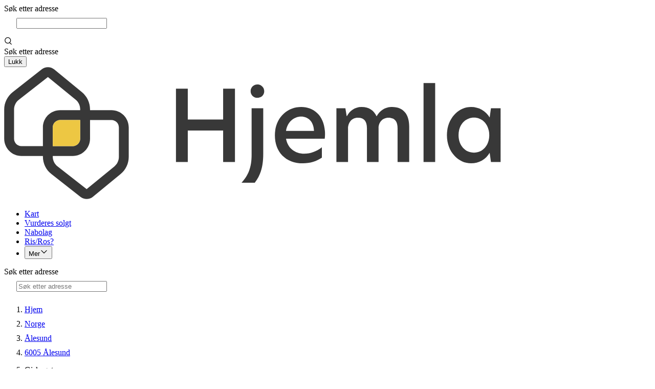

--- FILE ---
content_type: text/html; charset=utf-8
request_url: https://www.hjemla.no/norge/%C3%A5lesund/6005-%C3%A5lesund/giskegata
body_size: 13218
content:
<!DOCTYPE html><html lang="nb"><head><meta charSet="utf-8"/><meta name="viewport" content="width=device-width"/><title>Giskegata, 6005 Ålesund</title><meta name="description" content="Se 151 tilgjengelige boliger i Giskegata, 6005 Ålesund. Gaten har 40 adresser og ligger i Ålesund kommune. Bruk annonser, salgshistorikk og kart for å finne din neste bolig."/><meta name="thumbnail" content="https://www.hjemla.no/_next/static/media/hjemla.6bdd2d61.png"/><link rel="canonical" href="https://www.hjemla.no/norge/ålesund/6005-ålesund/giskegata"/><meta property="og:url" content="https://www.hjemla.no/norge/ålesund/6005-ålesund/giskegata"/><meta property="og:title" content="Giskegata, 6005 Ålesund"/><meta property="og:description" content="Se 151 tilgjengelige boliger i Giskegata, 6005 Ålesund. Gaten har 40 adresser og ligger i Ålesund kommune. Bruk annonser, salgshistorikk og kart for å finne din neste bolig."/><meta property="og:image" content="https://www.hjemla.no/_next/static/media/hjemla.6bdd2d61.png"/><script type="application/ld+json">{"@context":"https://schema.org/","@type":"BreadcrumbList","itemListElement":[{"@type":"ListItem","position":1,"name":"Hjem","item":"https://www.hjemla.no/"},{"@type":"ListItem","position":2,"name":"Norge","item":"https://www.hjemla.no/norge/"},{"@type":"ListItem","position":3,"name":"Ålesund","item":"https://www.hjemla.no/norge/ålesund/"},{"@type":"ListItem","position":4,"name":"6005 Ålesund","item":"https://www.hjemla.no/norge/ålesund/6005-ålesund/"},{"@type":"ListItem","position":5,"name":"Giskegata"}]}</script><meta name="next-head-count" content="11"/><link rel="icon" href="/favicon/favicon.ico"/><meta http-equiv="content-language" content="nb-NO"/><link rel="preload" href="/assets/fonts/new-hero/NewHero-Bold.woff2" as="font" crossorigin="" type="font/woff2"/><link rel="preload" href="/assets/fonts/new-hero/NewHero-Medium.woff2" as="font" crossorigin="" type="font/woff2"/><link rel="preload" href="/assets/fonts/new-hero/NewHero-Regular.woff2" as="font" crossorigin="" type="font/woff2"/><link rel="preload" href="/assets/fonts/new-hero/NewHero-SemiBold.woff2" as="font" crossorigin="" type="font/woff2"/><link rel="preload" href="/assets/fonts/kalam/Kalam-Light.woff2" as="font" crossorigin="" type="font/woff2"/><script id="matomo-analytics" data-nscript="beforeInteractive">
          var _paq = window._paq = window._paq || [];

          // cross domain 
          _paq.push(["setDomains", ["*.keycloak-hjemla-prod.propcloud.no","*.hjemla.no"]]);
          _paq.push(["enableCrossDomainLinking"]);

          // require user tracking consent before processing data
          _paq.push(['requireCookieConsent']);
          _paq.push(['enableLinkTracking']);
          (function() {
            var u="https://matomo-hjemla-prod.propcloud.no/";
            _paq.push(['setTrackerUrl', u+'matomo.php']);
            _paq.push(['setSiteId', '1']);
            var d=document, g=d.createElement('script'), s=d.getElementsByTagName('script')[0];
            g.async=true; g.src=u+'matomo.js'; s.parentNode.insertBefore(g,s);
          })();
        </script><link rel="preload" href="/_next/static/css/92a0a8d2711a5f86.css" as="style"/><link rel="stylesheet" href="/_next/static/css/92a0a8d2711a5f86.css" data-n-g=""/><link rel="preload" href="/_next/static/css/11d4512fa5eca350.css" as="style"/><link rel="stylesheet" href="/_next/static/css/11d4512fa5eca350.css" data-n-p=""/><link rel="preload" href="/_next/static/css/53ed33df8a730c0b.css" as="style"/><link rel="stylesheet" href="/_next/static/css/53ed33df8a730c0b.css" data-n-p=""/><link rel="preload" href="/_next/static/css/5151a645a7738862.css" as="style"/><link rel="stylesheet" href="/_next/static/css/5151a645a7738862.css" data-n-p=""/><noscript data-n-css=""></noscript><script defer="" nomodule="" src="/_next/static/chunks/polyfills-c67a75d1b6f99dc8.js"></script><script id="CookieConsent" src="https://policy.app.cookieinformation.com/uc.js" data-culture="NB" type="text/javascript" defer="" data-nscript="beforeInteractive"></script><script src="/_next/static/chunks/webpack-9bdbcf5971dcbd9f.js" defer=""></script><script src="/_next/static/chunks/framework-45ce3d09104a2cae.js" defer=""></script><script src="/_next/static/chunks/main-81f756ed5a2fbf24.js" defer=""></script><script src="/_next/static/chunks/pages/_app-9f4077ccb8be2e3c.js" defer=""></script><script src="/_next/static/chunks/36373cd3-2d3a4efc50ad65f8.js" defer=""></script><script src="/_next/static/chunks/94a7ad86-ca735a7fa0599727.js" defer=""></script><script src="/_next/static/chunks/6491-a8d8404af6f78e68.js" defer=""></script><script src="/_next/static/chunks/2118-dd336c59755e5180.js" defer=""></script><script src="/_next/static/chunks/4290-523bd1e02bb95f90.js" defer=""></script><script src="/_next/static/chunks/3680-601a476fe698f1f5.js" defer=""></script><script src="/_next/static/chunks/5057-ffc1a631a66ed309.js" defer=""></script><script src="/_next/static/chunks/4684-3b10b4ea48199743.js" defer=""></script><script src="/_next/static/chunks/6812-c889d05819afee5b.js" defer=""></script><script src="/_next/static/chunks/521-80c1f387e36a2b1c.js" defer=""></script><script src="/_next/static/chunks/7566-f4a09eeac54900c7.js" defer=""></script><script src="/_next/static/chunks/7906-6bdebf86f6f33e24.js" defer=""></script><script src="/_next/static/chunks/3893-dcdb0a1ae1455d70.js" defer=""></script><script src="/_next/static/chunks/pages/norge/%5Barea%5D/%5BpostalCode%5D/%5Bstreet%5D-b2e2f45047a8130f.js" defer=""></script><script src="/_next/static/iJQN4REOThENKIREumIw5/_buildManifest.js" defer=""></script><script src="/_next/static/iJQN4REOThENKIREumIw5/_ssgManifest.js" defer=""></script></head><body class="mg0rkil"><div id="__next" data-reactroot=""><div class="r13en1yk p1m4u41u"><div class="g3vqdwf"></div><div><div class="hj-transition-container m1jvho5j sq0kzuc" style="--sq0kzuc-0:240ms"><div class="container-content"></div></div></div><div id="main-wrapper" class="m1l4zur2"><div aria-hidden="true" class="t6pkhaz"><form novalidate=""><div class="s16i7e6w search-wrapper a1d7tunm search-box-wrapper"><div class="s7vmgsn search-input has-right-content"><label id="label_header-search" for="header-search" class="ltfs4hq visually-hidden">Søk etter adresse</label><div class="input-wrapper i1g22eju rounded"><svg width="24" height="24" viewBox="0 0 24 24" fill="none" xmlns="http://www.w3.org/2000/svg" style="background:var(--hj-transparent)" color="var(--hj-icon-base-color)" stroke="var(--hj-icon-base-color)" class="hj-icon s1p14sz small"><path d="M11 18C14.866 18 18 14.866 18 11C18 7.13401 14.866 4 11 4C7.13401 4 4 7.13401 4 11C4 14.866 7.13401 18 11 18Z" stroke-width="2" stroke-linecap="round" stroke-linejoin="round"></path><path d="M20 20L16 16" stroke-width="2" stroke-linecap="round" stroke-linejoin="round"></path></svg><input type="text" class="default" aria-expanded="true" aria-haspopup="true" aria-activedescendant="undefined" aria-autocomplete="list" aria-label="Søk etter adresse" placeholder="" role="combobox" value="" id="header-search"/><div class="input-r-content"></div></div></div><ul role="listbox" aria-label="Search results" class="search-results r1hgmsvq"></ul><div class="initial-search"><div class="empty-icon"><svg width="16" height="16" viewBox="0 0 16 16" fill="transparent" xmlns="http://www.w3.org/2000/svg" style="background:var(--hj-transparent)" color="var(--hj-icon-base-color)" stroke="var(--hj-icon-base-color)" class="hj-icon s1p14sz large hzq5q4p fill"><path d="M14.2444 14.5789L10.9973 11.4211" stroke="currentColor" stroke-width="1.25" stroke-linecap="round"></path><circle cx="7.25562" cy="6.92108" r="5.5" stroke="currentColor" stroke-width="1.25" stroke-linecap="round"></circle></svg></div><div>Søk etter adresse</div></div><div class="action"><button type="button" class="bi2a9uz h1bxuf5j p16spp19 big full-width pda9hcb"><div class="buttonLoaderWrapper">Lukk</div></button></div></div></form></div><div class="h1vx2pq0 default"></div><header class="h16z4g4l default"><div class="wlkvdf wrapper"><div class="l1oeo3ew"><a target="_self" aria-label="Landingsside" href="/" class="homeLink  b421d7c standard pda9hcb l13zy9ra"><svg width="971" height="258" viewBox="0 0 971 258" fill="none" xmlns="http://www.w3.org/2000/svg" class="logo"><path fill-rule="evenodd" clip-rule="evenodd" d="M161.314 238.517L104.354 193.939C98.5223 189.376 95.1151 182.383 95.1151 174.978V117.984C95.1151 110.005 101.583 103.537 109.562 103.537H209.874C217.852 103.537 224.32 110.005 224.32 117.984V175.556C224.32 182.778 221.079 189.618 215.49 194.192L161.314 238.517ZM149.442 253.686C156.539 259.24 166.537 259.132 173.512 253.425L227.687 209.1C237.748 200.868 243.583 188.555 243.583 175.556V117.984C243.583 99.3663 228.491 84.274 209.874 84.274H109.562C90.9448 84.274 75.8525 99.3662 75.8525 117.984V174.978C75.8525 188.306 81.9855 200.894 92.4821 209.109L149.442 253.686Z" fill="#383838"></path><path fill-rule="evenodd" clip-rule="evenodd" d="M85.6709 19.4833L28.7107 64.0609C22.8793 68.6246 19.4721 75.6177 19.4721 83.0226V140.017C19.4721 147.996 25.9402 154.464 33.919 154.464H134.23C142.209 154.464 148.677 147.996 148.677 140.017V82.4442C148.677 75.2224 145.436 68.3819 139.846 63.8087L85.6709 19.4833ZM73.7993 4.31391C80.8958 -1.23989 90.8943 -1.13147 97.8687 4.57488L152.044 48.9003C162.105 57.132 167.94 69.4449 167.94 82.4442V140.017C167.94 158.634 152.848 173.726 134.23 173.726H33.919C15.3018 173.726 0.209473 158.634 0.209473 140.017V83.0226C0.209473 69.6938 6.34244 57.1062 16.839 48.8915L73.7993 4.31391Z" fill="#383838"></path><path d="M148.678 140.017V103.537H109.562C101.583 103.537 95.1152 110.005 95.1152 117.984V154.464H134.231C142.209 154.464 148.678 147.996 148.678 140.017Z" fill="#EDC743"></path><path d="M451.158 185.537H428.062V123.948H358.967V185.537H335.871V42.3417H358.967V102.584H428.062V42.3417H451.158V185.537Z" fill="#383838"></path><path d="M495.062 60.0487C487.555 60.0487 481.781 54.4671 481.781 47.1534C481.781 39.6472 487.555 34.0656 495.062 34.0656C502.568 34.0656 508.342 39.6472 508.342 47.1534C508.342 54.4671 502.568 60.0487 495.062 60.0487ZM489.865 225.955H464.075C477.162 211.712 483.706 196.508 483.706 171.294V80.4501H506.417V169.755C506.417 192.851 501.99 210.365 489.865 225.955Z" fill="#383838"></path><path d="M627.165 131.069C627.165 134.341 626.972 137.228 626.587 139.922H550.948C554.22 158.399 568.27 169.177 586.747 169.177C598.679 169.177 610.42 164.943 621.006 156.667V177.068C610.228 184.382 597.91 188.039 584.437 188.039C549.985 188.039 529.199 165.713 529.199 133.379C529.199 99.6968 552.68 77.9481 580.78 77.9481C606.186 77.9481 627.165 96.2324 627.165 131.069ZM550.948 124.717H605.608C605.031 106.048 593.675 96.8098 580.588 96.8098C566.345 96.8098 553.642 107.395 550.948 124.717Z" fill="#383838"></path><path d="M758.168 77.9481C781.072 77.9481 791.658 93.3454 791.658 115.672V185.537H768.946V119.713C768.946 106.241 763.75 99.1194 751.239 99.1194C738.922 99.1194 731.8 108.743 731.8 119.328V185.537H709.089V119.713C709.089 106.241 703.893 99.1194 691.382 99.1194C678.68 99.1194 672.136 109.32 672.136 120.483V185.537H649.425V80.4501H666.939L669.441 95.655H670.019C675.408 85.8392 684.838 77.9481 698.504 77.9481C713.516 77.9481 722.754 84.8769 727.951 96.2324C734.302 85.2618 744.311 77.9481 758.168 77.9481Z" fill="#383838"></path><path d="M842.41 185.537H819.699V31.3711H842.41V185.537Z" fill="#383838"></path><path d="M912.539 188.039C888.48 188.039 865.384 166.29 865.384 133.186C865.384 99.6968 888.48 77.9481 912.539 77.9481C927.936 77.9481 941.409 85.6467 948.915 98.542L951.417 80.4501H970.279V185.537H951.417L948.915 167.445C941.409 180.34 927.936 188.039 912.539 188.039ZM918.313 167.253C935.057 167.253 948.145 153.203 948.145 132.994C948.145 112.977 935.057 98.7345 918.313 98.7345C901.183 98.7345 888.095 112.977 888.095 132.994C888.095 153.203 901.183 167.253 918.313 167.253Z" fill="#383838"></path></svg></a></div><div class="s3vnxes"><div class="common-section"><div class="srqeyav"><ul><li><a href="/boligkart" class="by28mgm lwcv26p size-default icon-right"><span class="link-text">Kart</span></a></li><li><a href="/vurderes-solgt" class="by28mgm lwcv26p size-default icon-right"><span class="link-text">Vurderes solgt</span></a></li><li><a href="/norge" class="by28mgm lwcv26p size-default icon-right"><span class="link-text">Nabolag</span></a></li><li><a href="#" class="by28mgm link-text lwcv26p size-default icon-right"><span class="link-text">Ris/Ros?</span></a></li><li><button aria-haspopup="dialog" aria-expanded="false" aria-controls="" data-state="closed" type="button" class="bi2a9uz lyws9go see-more-button s12pvx84 lwcv26p"><span class="link-text"><span class="button-content">Mer</span><svg width="16" height="16" viewBox="0 0 16 16" fill="transparent" xmlns="http://www.w3.org/2000/svg" style="background:var(--hj-transparent)" color="var(--hj-icon-base-color)" stroke="var(--hj-icon-base-color)" class="hj-icon s1p14sz small hzq5q4p fill"><path d="M13 5.5L8 10.5L3 5.5" stroke="currentColor" stroke-width="1.25" stroke-miterlimit="10" stroke-linecap="round" stroke-linejoin="round"></path></svg></span></button></li></ul></div><div class="header-search-wrapper h11a9fbs"><form novalidate=""><div class="s16i7e6w search-wrapper s1psvn22 a1d7tunm search-box-wrapper"><div class="s7vmgsn search-input has-right-content"><label id="label_header-search" for="header-search" class="ltfs4hq visually-hidden">Søk etter adresse</label><div class="input-wrapper i1g22eju rounded"><svg width="24" height="24" viewBox="0 0 24 24" fill="none" xmlns="http://www.w3.org/2000/svg" style="background:var(--hj-transparent)" color="var(--hj-icon-base-color)" stroke="var(--hj-icon-base-color)" class="hj-icon s1p14sz small"><path d="M11 18C14.866 18 18 14.866 18 11C18 7.13401 14.866 4 11 4C7.13401 4 4 7.13401 4 11C4 14.866 7.13401 18 11 18Z" stroke-width="2" stroke-linecap="round" stroke-linejoin="round"></path><path d="M20 20L16 16" stroke-width="2" stroke-linecap="round" stroke-linejoin="round"></path></svg><input type="text" class="default" aria-expanded="false" aria-haspopup="true" aria-activedescendant="undefined" aria-autocomplete="list" aria-label="Søk etter adresse" placeholder="Søk etter adresse" role="combobox" value="" id="header-search"/><div class="input-r-content"></div></div></div></div></form></div></div><div class="user-section"></div></div></div></header><main class="mcshe86 full-screen"><div class="inner a1kabqzo p1krfoz large-size has-breadcrumbs"><ol class="hj-breadcrumb bbnjmah h1b2vx80 light-breadcrumbs"><li><a href="/" class="l166h0d5 lwcv26p icon-right"><span class="link-text">Hjem</span></a><span class="breadcrumb-delimiter"><svg width="24" height="24" viewBox="0 0 24 24" fill="transparent" xmlns="http://www.w3.org/2000/svg" style="background:var(--hj-transparent)" color="var(--hj-icon-base-color)" stroke="var(--hj-icon-base-color)" class="hj-icon s1p14sz large"><path d="M9 18L15 12L9 6" stroke-width="2" stroke-linecap="round" stroke-linejoin="round"></path></svg></span></li><li><a href="/norge/" class="l166h0d5 lwcv26p icon-right"><span class="link-text">Norge</span></a><span class="breadcrumb-delimiter"><svg width="24" height="24" viewBox="0 0 24 24" fill="transparent" xmlns="http://www.w3.org/2000/svg" style="background:var(--hj-transparent)" color="var(--hj-icon-base-color)" stroke="var(--hj-icon-base-color)" class="hj-icon s1p14sz large"><path d="M9 18L15 12L9 6" stroke-width="2" stroke-linecap="round" stroke-linejoin="round"></path></svg></span></li><li><a href="/norge/ålesund/" class="l166h0d5 lwcv26p icon-right"><span class="link-text">Ålesund</span></a><span class="breadcrumb-delimiter"><svg width="24" height="24" viewBox="0 0 24 24" fill="transparent" xmlns="http://www.w3.org/2000/svg" style="background:var(--hj-transparent)" color="var(--hj-icon-base-color)" stroke="var(--hj-icon-base-color)" class="hj-icon s1p14sz large"><path d="M9 18L15 12L9 6" stroke-width="2" stroke-linecap="round" stroke-linejoin="round"></path></svg></span></li><li><a href="/norge/ålesund/6005-ålesund/" class="l166h0d5 lwcv26p icon-right"><span class="link-text">6005 Ålesund</span></a><span class="breadcrumb-delimiter"><svg width="24" height="24" viewBox="0 0 24 24" fill="transparent" xmlns="http://www.w3.org/2000/svg" style="background:var(--hj-transparent)" color="var(--hj-icon-base-color)" stroke="var(--hj-icon-base-color)" class="hj-icon s1p14sz large"><path d="M9 18L15 12L9 6" stroke-width="2" stroke-linecap="round" stroke-linejoin="round"></path></svg></span></li><li><p class="b1au2lcv body">Giskegata</p><span class="breadcrumb-delimiter"><svg width="24" height="24" viewBox="0 0 24 24" fill="transparent" xmlns="http://www.w3.org/2000/svg" style="background:var(--hj-transparent)" color="var(--hj-icon-base-color)" stroke="var(--hj-icon-base-color)" class="hj-icon s1p14sz large"><path d="M9 18L15 12L9 6" stroke-width="2" stroke-linecap="round" stroke-linejoin="round"></path></svg></span></li></ol><div class="page-wrapper"><div class="m1oo6zsg"><div class="h14j128a"><div class="map"><a target="_self" href="/boligkart?lng=6.144673611751993&amp;lat=62.471571159490615&amp;z=16" class="yellow b421d7c standard pda9hcb l13zy9ra"><svg width="16" height="16" viewBox="0 0 16 16" fill="transparent" xmlns="http://www.w3.org/2000/svg" style="background:var(--hj-transparent)" color="var(--hj-icon-base-color)" stroke="var(--hj-icon-base-color)" class="hj-icon s1p14sz large hzq5q4p fill"><g clip-path="url(#clip0_8042_57439)"><path d="M2 12.3333V3.66667C2 3.22464 2.17559 2.80072 2.48816 2.48816C2.80072 2.17559 3.22464 2 3.66667 2H4C4.17681 2 4.34638 2.07024 4.4714 2.19526C4.59643 2.32029 4.66667 2.48986 4.66667 2.66667V10C4.66667 10.1768 4.59643 10.3464 4.4714 10.4714C4.34638 10.5964 4.17681 10.6667 4 10.6667H3.66667C3.22464 10.6667 2.80072 10.8423 2.48816 11.1548C2.17559 11.4674 2 11.8913 2 12.3333ZM2 12.3333C2 12.7754 2.17559 13.1993 2.48816 13.5118C2.80072 13.8244 3.22464 14 3.66667 14H12C12.3536 14 12.6928 13.8595 12.9428 13.6095C13.1929 13.3594 13.3333 13.0203 13.3333 12.6667V7.33333" stroke="currentColor" stroke-width="1.25" stroke-linecap="round" stroke-linejoin="round"></path><path d="M6.66667 4.66663H4.66667" stroke="currentColor" stroke-width="1.25" stroke-linecap="round" stroke-linejoin="round"></path><path d="M10.6667 7.33337V5.33337" stroke="currentColor" stroke-width="1.25" stroke-linecap="round" stroke-linejoin="round"></path><path d="M10.6667 5.33333C11.5871 5.33333 12.3333 4.58714 12.3333 3.66667C12.3333 2.74619 11.5871 2 10.6667 2C9.74619 2 9 2.74619 9 3.66667C9 4.58714 9.74619 5.33333 10.6667 5.33333Z" stroke="currentColor" stroke-width="1.25" stroke-linecap="round" stroke-linejoin="round"></path></g><defs><clipPath id="clip0_8042_57439"><rect width="16" height="16" fill="white"></rect></clipPath></defs></svg>Åpne i kart</a></div></div><div class="ingress"><h1 class="medium tntws8s">Giskegata, 6005 Ålesund</h1><p class="b1au2lcv medium">Boligmarkedet Giskegata, 6005 Ålesund består av<b> <!-- -->151<!-- --> </b>boliger.</p></div><div class="statistics"><div class="price-trend a15fhnz7"><div class="w1p3tblv is-loading"></div></div><div class="widgets a19epmer"><div class="widget w1p3tblv is-loading"></div><div class="widget w1p3tblv is-loading"></div><div class="widget w1p3tblv is-loading"></div><div class="m1sqe51w widget w1p3tblv is-loading"></div></div></div><div class="g4mio3e"><span class="small tntws8s">Hendelser siste 12 mnd</span><ul class="filters"><li><button type="button" class="bi2a9uz active" aria-label="Nylig">Nylig</button></li><li><button type="button" class="bi2a9uz" aria-label="Høyest pris">Høyest pris</button></li><li><button type="button" class="bi2a9uz" aria-label="Lavest pris">Lavest pris</button></li><li><button type="button" class="bi2a9uz" aria-label="Størst i areal">Størst i areal</button></li></ul><ul class="units"><li></li></ul><a href="/boligkart" class="l166h0d5 lwcv26p icon-right"><span class="link-text">Se alle hendelser i kartet</span></a></div><div class="ir2zdex hj-internal-links"><span class="small tntws8s">Finn din drømmebolig</span><ul class="sections"><li class="i1by7tgm hj-internal-links-section"><div class="accordion" role="tablist" tabindex="-1"><div class="af5j80d accordion-item" id="accordion-1606589-item"><button type="button" class="accordion-header aenaohu" id="accordion-1606589-header" aria-controls="accordion-1606589-content" aria-expanded="false"><span class="icon"></span><span class="title"><svg width="16" height="16" viewBox="0 0 16 16" fill="transparent" xmlns="http://www.w3.org/2000/svg" style="background:var(--hj-transparent)" color="var(--hj-icon-base-color)" stroke="var(--hj-icon-base-color)" class="hj-icon s1p14sz small document hzq5q4p fill"><g clip-path="url(#clip0_13999_7457)"><path d="M4.83337 5.53625H7.29631" stroke="currentColor" stroke-width="1.25" stroke-linecap="round" stroke-linejoin="round"></path><path d="M4.83337 7.99995L8.7037 7.99988" stroke="currentColor" stroke-width="1.25" stroke-linecap="round" stroke-linejoin="round"></path><path d="M4.83337 10.4637H8.7037" stroke="currentColor" stroke-width="1.25" stroke-linecap="round" stroke-linejoin="round"></path><path d="M4.16675 14.3333H11.8333C13.214 14.3333 14.3333 13.214 14.3333 11.8333V6.53914C14.3333 6.18215 14.2744 5.8276 14.1592 5.48973C13.5739 3.77378 12.2262 2.4261 10.5103 1.8408C10.1724 1.72555 9.81785 1.66675 9.46086 1.66675H4.16675C2.78604 1.66675 1.66675 2.78604 1.66675 4.16675V11.8333C1.66675 13.214 2.78604 14.3333 4.16675 14.3333Z" stroke="currentColor" stroke-width="1.25" stroke-linecap="round" stroke-linejoin="round"></path><path d="M10 2V4C10 4.53043 10.2107 5.03914 10.5858 5.41421C10.9609 5.78929 11.4696 6 12 6H14" stroke="currentColor" stroke-width="1.25" stroke-linecap="round" stroke-linejoin="round"></path></g><defs><clipPath id="clip0_13999_7457"><rect width="16" height="16" fill="white"></rect></clipPath></defs></svg><span class="text">Boliger i Giskegata, 6005 Ålesund</span><svg width="16" height="16" viewBox="0 0 16 16" fill="transparent" xmlns="http://www.w3.org/2000/svg" style="background:var(--hj-transparent)" color="var(--hj-icon-base-color)" stroke="var(--hj-icon-base-color)" class="hj-icon s1p14sz small arrow hzq5q4p fill"><path d="M6 3L11 8L6 13" stroke="currentColor" stroke-width="1.25" stroke-miterlimit="10" stroke-linecap="round" stroke-linejoin="round"></path></svg></span></button><hr/><div class="a1otl4f9 accordion-content remove" id="accordion-1606589-content" role="region" aria-labelledby="accordion-1606589-header" aria-hidden="true" style="max-height:0"><ul class="groups"><li class="group"><ul class="links"><li class="link"><a href="/norge/ålesund/6005-ålesund/giskegata-17" class="l166h0d5 lwcv26p icon-right"><span class="link-text">Giskegata 17</span></a></li><li class="link"><a href="/norge/ålesund/6005-ålesund/giskegata-19" class="l166h0d5 lwcv26p icon-right"><span class="link-text">Giskegata 19</span></a></li><li class="link"><a href="/norge/ålesund/6005-ålesund/giskegata-20" class="l166h0d5 lwcv26p icon-right"><span class="link-text">Giskegata 20</span></a></li><li class="link"><a href="/norge/ålesund/6005-ålesund/giskegata-21" class="l166h0d5 lwcv26p icon-right"><span class="link-text">Giskegata 21</span></a></li><li class="link"><a href="/norge/ålesund/6005-ålesund/giskegata-22" class="l166h0d5 lwcv26p icon-right"><span class="link-text">Giskegata 22</span></a></li><li class="link"><a href="/norge/ålesund/6005-ålesund/giskegata-23" class="l166h0d5 lwcv26p icon-right"><span class="link-text">Giskegata 23</span></a></li><li class="link"><a href="/norge/ålesund/6005-ålesund/giskegata-24" class="l166h0d5 lwcv26p icon-right"><span class="link-text">Giskegata 24</span></a></li><li class="link"><a href="/norge/ålesund/6005-ålesund/giskegata-25" class="l166h0d5 lwcv26p icon-right"><span class="link-text">Giskegata 25</span></a></li><li class="link"><a href="/norge/ålesund/6005-ålesund/giskegata-26" class="l166h0d5 lwcv26p icon-right"><span class="link-text">Giskegata 26</span></a></li><li class="link"><a href="/norge/ålesund/6005-ålesund/giskegata-27" class="l166h0d5 lwcv26p icon-right"><span class="link-text">Giskegata 27</span></a></li><li class="link"><a href="/norge/ålesund/6005-ålesund/giskegata-28" class="l166h0d5 lwcv26p icon-right"><span class="link-text">Giskegata 28</span></a></li><li class="link"><a href="/norge/ålesund/6005-ålesund/giskegata-29" class="l166h0d5 lwcv26p icon-right"><span class="link-text">Giskegata 29</span></a></li><li class="link"><a href="/norge/ålesund/6005-ålesund/giskegata-30" class="l166h0d5 lwcv26p icon-right"><span class="link-text">Giskegata 30</span></a></li><li class="link"><a href="/norge/ålesund/6005-ålesund/giskegata-31" class="l166h0d5 lwcv26p icon-right"><span class="link-text">Giskegata 31</span></a></li><li class="link"><a href="/norge/ålesund/6005-ålesund/giskegata-32" class="l166h0d5 lwcv26p icon-right"><span class="link-text">Giskegata 32</span></a></li><li class="link"><a href="/norge/ålesund/6005-ålesund/giskegata-33" class="l166h0d5 lwcv26p icon-right"><span class="link-text">Giskegata 33</span></a></li><li class="link"><a href="/norge/ålesund/6005-ålesund/giskegata-34" class="l166h0d5 lwcv26p icon-right"><span class="link-text">Giskegata 34</span></a></li><li class="link"><a href="/norge/ålesund/6005-ålesund/giskegata-35" class="l166h0d5 lwcv26p icon-right"><span class="link-text">Giskegata 35</span></a></li><li class="link"><a href="/norge/ålesund/6005-ålesund/giskegata-36A" class="l166h0d5 lwcv26p icon-right"><span class="link-text">Giskegata 36A</span></a></li><li class="link"><a href="/norge/ålesund/6005-ålesund/giskegata-37" class="l166h0d5 lwcv26p icon-right"><span class="link-text">Giskegata 37</span></a></li><li class="link"><a href="/norge/ålesund/6005-ålesund/giskegata-38" class="l166h0d5 lwcv26p icon-right"><span class="link-text">Giskegata 38</span></a></li><li class="link"><a href="/norge/ålesund/6005-ålesund/giskegata-39" class="l166h0d5 lwcv26p icon-right"><span class="link-text">Giskegata 39</span></a></li><li class="link"><a href="/norge/ålesund/6005-ålesund/giskegata-40" class="l166h0d5 lwcv26p icon-right"><span class="link-text">Giskegata 40</span></a></li><li class="link"><a href="/norge/ålesund/6005-ålesund/giskegata-41" class="l166h0d5 lwcv26p icon-right"><span class="link-text">Giskegata 41</span></a></li><li class="link"><a href="/norge/ålesund/6005-ålesund/giskegata-42" class="l166h0d5 lwcv26p icon-right"><span class="link-text">Giskegata 42</span></a></li><li class="link"><a href="/norge/ålesund/6005-ålesund/giskegata-43A" class="l166h0d5 lwcv26p icon-right"><span class="link-text">Giskegata 43A</span></a></li><li class="link"><a href="/norge/ålesund/6005-ålesund/giskegata-43B" class="l166h0d5 lwcv26p icon-right"><span class="link-text">Giskegata 43B</span></a></li><li class="link"><a href="/norge/ålesund/6005-ålesund/giskegata-43C" class="l166h0d5 lwcv26p icon-right"><span class="link-text">Giskegata 43C</span></a></li><li class="link"><a href="/norge/ålesund/6005-ålesund/giskegata-43D" class="l166h0d5 lwcv26p icon-right"><span class="link-text">Giskegata 43D</span></a></li><li class="link"><a href="/norge/ålesund/6005-ålesund/giskegata-43E" class="l166h0d5 lwcv26p icon-right"><span class="link-text">Giskegata 43E</span></a></li><li class="link"><a href="/norge/ålesund/6005-ålesund/giskegata-44" class="l166h0d5 lwcv26p icon-right"><span class="link-text">Giskegata 44</span></a></li><li class="link"><a href="/norge/ålesund/6005-ålesund/giskegata-45A" class="l166h0d5 lwcv26p icon-right"><span class="link-text">Giskegata 45A</span></a></li><li class="link"><a href="/norge/ålesund/6005-ålesund/giskegata-45B" class="l166h0d5 lwcv26p icon-right"><span class="link-text">Giskegata 45B</span></a></li><li class="link"><a href="/norge/ålesund/6005-ålesund/giskegata-45C" class="l166h0d5 lwcv26p icon-right"><span class="link-text">Giskegata 45C</span></a></li><li class="link"><a href="/norge/ålesund/6005-ålesund/giskegata-46" class="l166h0d5 lwcv26p icon-right"><span class="link-text">Giskegata 46</span></a></li><li class="link"><a href="/norge/ålesund/6005-ålesund/giskegata-48A" class="l166h0d5 lwcv26p icon-right"><span class="link-text">Giskegata 48A</span></a></li><li class="link"><a href="/norge/ålesund/6005-ålesund/giskegata-48B" class="l166h0d5 lwcv26p icon-right"><span class="link-text">Giskegata 48B</span></a></li><li class="link"><a href="/norge/ålesund/6005-ålesund/giskegata-50A" class="l166h0d5 lwcv26p icon-right"><span class="link-text">Giskegata 50A</span></a></li><li class="link"><a href="/norge/ålesund/6005-ålesund/giskegata-50B" class="l166h0d5 lwcv26p icon-right"><span class="link-text">Giskegata 50B</span></a></li><li class="link"><a href="/norge/ålesund/6005-ålesund/giskegata-52" class="l166h0d5 lwcv26p icon-right"><span class="link-text">Giskegata 52</span></a></li></ul></li></ul></div></div></div></li><li class="i1by7tgm hj-internal-links-section"><div class="accordion" role="tablist" tabindex="-1"><div class="af5j80d accordion-item" id="accordion-1606590-item"><button type="button" class="accordion-header aenaohu" id="accordion-1606590-header" aria-controls="accordion-1606590-content" aria-expanded="false"><span class="icon"></span><span class="title"><svg width="16" height="16" viewBox="0 0 16 16" fill="transparent" xmlns="http://www.w3.org/2000/svg" style="background:var(--hj-transparent)" color="var(--hj-icon-base-color)" stroke="var(--hj-icon-base-color)" class="hj-icon s1p14sz small document hzq5q4p fill"><g clip-path="url(#clip0_13999_7457)"><path d="M4.83337 5.53625H7.29631" stroke="currentColor" stroke-width="1.25" stroke-linecap="round" stroke-linejoin="round"></path><path d="M4.83337 7.99995L8.7037 7.99988" stroke="currentColor" stroke-width="1.25" stroke-linecap="round" stroke-linejoin="round"></path><path d="M4.83337 10.4637H8.7037" stroke="currentColor" stroke-width="1.25" stroke-linecap="round" stroke-linejoin="round"></path><path d="M4.16675 14.3333H11.8333C13.214 14.3333 14.3333 13.214 14.3333 11.8333V6.53914C14.3333 6.18215 14.2744 5.8276 14.1592 5.48973C13.5739 3.77378 12.2262 2.4261 10.5103 1.8408C10.1724 1.72555 9.81785 1.66675 9.46086 1.66675H4.16675C2.78604 1.66675 1.66675 2.78604 1.66675 4.16675V11.8333C1.66675 13.214 2.78604 14.3333 4.16675 14.3333Z" stroke="currentColor" stroke-width="1.25" stroke-linecap="round" stroke-linejoin="round"></path><path d="M10 2V4C10 4.53043 10.2107 5.03914 10.5858 5.41421C10.9609 5.78929 11.4696 6 12 6H14" stroke="currentColor" stroke-width="1.25" stroke-linecap="round" stroke-linejoin="round"></path></g><defs><clipPath id="clip0_13999_7457"><rect width="16" height="16" fill="white"></rect></clipPath></defs></svg><span class="text">Gater i 6005 Ålesund</span><svg width="16" height="16" viewBox="0 0 16 16" fill="transparent" xmlns="http://www.w3.org/2000/svg" style="background:var(--hj-transparent)" color="var(--hj-icon-base-color)" stroke="var(--hj-icon-base-color)" class="hj-icon s1p14sz small arrow hzq5q4p fill"><path d="M6 3L11 8L6 13" stroke="currentColor" stroke-width="1.25" stroke-miterlimit="10" stroke-linecap="round" stroke-linejoin="round"></path></svg></span></button><hr/><div class="a1otl4f9 accordion-content remove" id="accordion-1606590-content" role="region" aria-labelledby="accordion-1606590-header" aria-hidden="true" style="max-height:0"><ul class="groups"><li class="group"><ul class="links"><li class="link"><a href="/norge/ålesund/6005-ålesund/aspegata" class="l166h0d5 lwcv26p icon-right"><span class="link-text">Aspegata</span></a></li><li class="link"><a href="/norge/ålesund/6005-ålesund/aspøystigen" class="l166h0d5 lwcv26p icon-right"><span class="link-text">Aspøystigen</span></a></li><li class="link"><a href="/norge/ålesund/6005-ålesund/britanus-berntsens-gate" class="l166h0d5 lwcv26p icon-right"><span class="link-text">Britanus Berntsens gate</span></a></li><li class="link"><a href="/norge/ålesund/6005-ålesund/brogata" class="l166h0d5 lwcv26p icon-right"><span class="link-text">Brogata</span></a></li><li class="link"><a href="/norge/ålesund/6005-ålesund/eystein-orres-gate" class="l166h0d5 lwcv26p icon-right"><span class="link-text">Eystein Orres gate</span></a></li><li class="link"><a href="/norge/ålesund/6005-ålesund/gange-rolvs-gate" class="l166h0d5 lwcv26p icon-right"><span class="link-text">Gange Rolvs gate</span></a></li><li class="link"><a href="/norge/ålesund/6005-ålesund/giskegata" class="l166h0d5 lwcv26p icon-right"><span class="link-text">Giskegata</span></a></li><li class="link"><a href="/norge/ålesund/6005-ålesund/havnegata" class="l166h0d5 lwcv26p icon-right"><span class="link-text">Havnegata</span></a></li><li class="link"><a href="/norge/ålesund/6005-ålesund/hessagata" class="l166h0d5 lwcv26p icon-right"><span class="link-text">Hessagata</span></a></li><li class="link"><a href="/norge/ålesund/6005-ålesund/ivar-aasens-gate" class="l166h0d5 lwcv26p icon-right"><span class="link-text">Ivar Aasens gate</span></a></li><li class="link"><a href="/norge/ålesund/6005-ålesund/johs-aarflots-gate" class="l166h0d5 lwcv26p icon-right"><span class="link-text">Johs. Aarflots gate</span></a></li><li class="link"><a href="/norge/ålesund/6005-ålesund/kirkegata" class="l166h0d5 lwcv26p icon-right"><span class="link-text">Kirkegata</span></a></li><li class="link"><a href="/norge/ålesund/6005-ålesund/kjøpmannsgata" class="l166h0d5 lwcv26p icon-right"><span class="link-text">Kjøpmannsgata</span></a></li><li class="link"><a href="/norge/ålesund/6005-ålesund/kvennanesgata" class="l166h0d5 lwcv26p icon-right"><span class="link-text">Kvennanesgata</span></a></li><li class="link"><a href="/norge/ålesund/6005-ålesund/markvegen" class="l166h0d5 lwcv26p icon-right"><span class="link-text">Markvegen</span></a></li><li class="link"><a href="/norge/ålesund/6005-ålesund/nedre-strandgate" class="l166h0d5 lwcv26p icon-right"><span class="link-text">Nedre Strandgate</span></a></li><li class="link"><a href="/norge/ålesund/6005-ålesund/ragnvald-jarls-gate" class="l166h0d5 lwcv26p icon-right"><span class="link-text">Ragnvald Jarls gate</span></a></li><li class="link"><a href="/norge/ålesund/6005-ålesund/ringgata" class="l166h0d5 lwcv26p icon-right"><span class="link-text">Ringgata</span></a></li><li class="link"><a href="/norge/ålesund/6005-ålesund/skippergata" class="l166h0d5 lwcv26p icon-right"><span class="link-text">Skippergata</span></a></li><li class="link"><a href="/norge/ålesund/6005-ålesund/statsråd-daaes-gate" class="l166h0d5 lwcv26p icon-right"><span class="link-text">Statsråd Daaes gate</span></a></li><li class="link"><a href="/norge/ålesund/6005-ålesund/steinvågvegen" class="l166h0d5 lwcv26p icon-right"><span class="link-text">Steinvågvegen</span></a></li><li class="link"><a href="/norge/ålesund/6005-ålesund/storhauggata" class="l166h0d5 lwcv26p icon-right"><span class="link-text">Storhauggata</span></a></li><li class="link"><a href="/norge/ålesund/6005-ålesund/svalbardgata" class="l166h0d5 lwcv26p icon-right"><span class="link-text">Svalbardgata</span></a></li><li class="link"><a href="/norge/ålesund/6005-ålesund/verkstedgata" class="l166h0d5 lwcv26p icon-right"><span class="link-text">Verkstedgata</span></a></li><li class="link"><a href="/norge/ålesund/6005-ålesund/øvre-strandgate" class="l166h0d5 lwcv26p icon-right"><span class="link-text">Øvre Strandgate</span></a></li></ul></li></ul></div></div></div></li><li class="i1by7tgm hj-internal-links-section"><div class="accordion" role="tablist" tabindex="-1"><div class="af5j80d accordion-item" id="accordion-1606591-item"><button type="button" class="accordion-header aenaohu" id="accordion-1606591-header" aria-controls="accordion-1606591-content" aria-expanded="false"><span class="icon"></span><span class="title"><svg width="16" height="16" viewBox="0 0 16 16" fill="transparent" xmlns="http://www.w3.org/2000/svg" style="background:var(--hj-transparent)" color="var(--hj-icon-base-color)" stroke="var(--hj-icon-base-color)" class="hj-icon s1p14sz small document hzq5q4p fill"><g clip-path="url(#clip0_13999_7457)"><path d="M4.83337 5.53625H7.29631" stroke="currentColor" stroke-width="1.25" stroke-linecap="round" stroke-linejoin="round"></path><path d="M4.83337 7.99995L8.7037 7.99988" stroke="currentColor" stroke-width="1.25" stroke-linecap="round" stroke-linejoin="round"></path><path d="M4.83337 10.4637H8.7037" stroke="currentColor" stroke-width="1.25" stroke-linecap="round" stroke-linejoin="round"></path><path d="M4.16675 14.3333H11.8333C13.214 14.3333 14.3333 13.214 14.3333 11.8333V6.53914C14.3333 6.18215 14.2744 5.8276 14.1592 5.48973C13.5739 3.77378 12.2262 2.4261 10.5103 1.8408C10.1724 1.72555 9.81785 1.66675 9.46086 1.66675H4.16675C2.78604 1.66675 1.66675 2.78604 1.66675 4.16675V11.8333C1.66675 13.214 2.78604 14.3333 4.16675 14.3333Z" stroke="currentColor" stroke-width="1.25" stroke-linecap="round" stroke-linejoin="round"></path><path d="M10 2V4C10 4.53043 10.2107 5.03914 10.5858 5.41421C10.9609 5.78929 11.4696 6 12 6H14" stroke="currentColor" stroke-width="1.25" stroke-linecap="round" stroke-linejoin="round"></path></g><defs><clipPath id="clip0_13999_7457"><rect width="16" height="16" fill="white"></rect></clipPath></defs></svg><span class="text">Boligmarkedet Ålesund kommune</span><svg width="16" height="16" viewBox="0 0 16 16" fill="transparent" xmlns="http://www.w3.org/2000/svg" style="background:var(--hj-transparent)" color="var(--hj-icon-base-color)" stroke="var(--hj-icon-base-color)" class="hj-icon s1p14sz small arrow hzq5q4p fill"><path d="M6 3L11 8L6 13" stroke="currentColor" stroke-width="1.25" stroke-miterlimit="10" stroke-linecap="round" stroke-linejoin="round"></path></svg></span></button><hr/><div class="a1otl4f9 accordion-content remove" id="accordion-1606591-content" role="region" aria-labelledby="accordion-1606591-header" aria-hidden="true" style="max-height:0"><ul class="groups"><li class="group"><ul class="links"><li class="link"><a href="/boligkart/ålesund/til-salgs" class="l166h0d5 lwcv26p icon-right"><span class="link-text">Bolig til salgs Ålesund kommune</span></a></li><li class="link"><a href="/boligkart/ålesund/boligpriser" class="l166h0d5 lwcv26p icon-right"><span class="link-text">Boligpriser Ålesund kommune</span></a></li><li class="link"><a href="/boligkart/ålesund/solgt" class="l166h0d5 lwcv26p icon-right"><span class="link-text">Solgte boliger Ålesund kommune</span></a></li></ul></li></ul></div></div></div></li><li class="i1by7tgm hj-internal-links-section"><div class="accordion" role="tablist" tabindex="-1"><div class="af5j80d accordion-item" id="accordion-1606592-item"><button type="button" class="accordion-header aenaohu" id="accordion-1606592-header" aria-controls="accordion-1606592-content" aria-expanded="false"><span class="icon"></span><span class="title"><svg width="16" height="16" viewBox="0 0 16 16" fill="transparent" xmlns="http://www.w3.org/2000/svg" style="background:var(--hj-transparent)" color="var(--hj-icon-base-color)" stroke="var(--hj-icon-base-color)" class="hj-icon s1p14sz small document hzq5q4p fill"><g clip-path="url(#clip0_13999_7457)"><path d="M4.83337 5.53625H7.29631" stroke="currentColor" stroke-width="1.25" stroke-linecap="round" stroke-linejoin="round"></path><path d="M4.83337 7.99995L8.7037 7.99988" stroke="currentColor" stroke-width="1.25" stroke-linecap="round" stroke-linejoin="round"></path><path d="M4.83337 10.4637H8.7037" stroke="currentColor" stroke-width="1.25" stroke-linecap="round" stroke-linejoin="round"></path><path d="M4.16675 14.3333H11.8333C13.214 14.3333 14.3333 13.214 14.3333 11.8333V6.53914C14.3333 6.18215 14.2744 5.8276 14.1592 5.48973C13.5739 3.77378 12.2262 2.4261 10.5103 1.8408C10.1724 1.72555 9.81785 1.66675 9.46086 1.66675H4.16675C2.78604 1.66675 1.66675 2.78604 1.66675 4.16675V11.8333C1.66675 13.214 2.78604 14.3333 4.16675 14.3333Z" stroke="currentColor" stroke-width="1.25" stroke-linecap="round" stroke-linejoin="round"></path><path d="M10 2V4C10 4.53043 10.2107 5.03914 10.5858 5.41421C10.9609 5.78929 11.4696 6 12 6H14" stroke="currentColor" stroke-width="1.25" stroke-linecap="round" stroke-linejoin="round"></path></g><defs><clipPath id="clip0_13999_7457"><rect width="16" height="16" fill="white"></rect></clipPath></defs></svg><span class="text">Boliger</span><svg width="16" height="16" viewBox="0 0 16 16" fill="transparent" xmlns="http://www.w3.org/2000/svg" style="background:var(--hj-transparent)" color="var(--hj-icon-base-color)" stroke="var(--hj-icon-base-color)" class="hj-icon s1p14sz small arrow hzq5q4p fill"><path d="M6 3L11 8L6 13" stroke="currentColor" stroke-width="1.25" stroke-miterlimit="10" stroke-linecap="round" stroke-linejoin="round"></path></svg></span></button><hr/><div class="a1otl4f9 accordion-content remove" id="accordion-1606592-content" role="region" aria-labelledby="accordion-1606592-header" aria-hidden="true" style="max-height:0"><ul class="groups"><li class="group"><ul class="links"><li class="link"><a href="/norge" class="l166h0d5 lwcv26p icon-right"><span class="link-text">Norge</span></a></li><li class="link"><a href="/norge/asker" class="l166h0d5 lwcv26p icon-right"><span class="link-text">Asker</span></a></li><li class="link"><a href="/norge/bergen" class="l166h0d5 lwcv26p icon-right"><span class="link-text">Bergen</span></a></li><li class="link"><a href="/norge/bærum" class="l166h0d5 lwcv26p icon-right"><span class="link-text">Bærum</span></a></li><li class="link"><a href="/norge/drammen" class="l166h0d5 lwcv26p icon-right"><span class="link-text">Drammen</span></a></li><li class="link"><a href="/norge/fredrikstad" class="l166h0d5 lwcv26p icon-right"><span class="link-text">Fredrikstad</span></a></li><li class="link"><a href="/norge/kristiansand" class="l166h0d5 lwcv26p icon-right"><span class="link-text">Kristiansand</span></a></li><li class="link"><a href="/norge/lillestrøm" class="l166h0d5 lwcv26p icon-right"><span class="link-text">Lillestrøm</span></a></li><li class="link"><a href="/norge/oslo" class="l166h0d5 lwcv26p icon-right"><span class="link-text">Oslo</span></a></li><li class="link"><a href="/norge/sandefjord" class="l166h0d5 lwcv26p icon-right"><span class="link-text">Sandefjord</span></a></li><li class="link"><a href="/norge/sandnes" class="l166h0d5 lwcv26p icon-right"><span class="link-text">Sandnes</span></a></li><li class="link"><a href="/norge/sarpsborg" class="l166h0d5 lwcv26p icon-right"><span class="link-text">Sarpsborg</span></a></li><li class="link"><a href="/norge/stavanger" class="l166h0d5 lwcv26p icon-right"><span class="link-text">Stavanger</span></a></li><li class="link"><a href="/norge/tromsø" class="l166h0d5 lwcv26p icon-right"><span class="link-text">Tromsø</span></a></li><li class="link"><a href="/norge/trondheim" class="l166h0d5 lwcv26p icon-right"><span class="link-text">Trondheim</span></a></li><li class="link"><a href="/norge/tønsberg" class="l166h0d5 lwcv26p icon-right"><span class="link-text">Tønsberg</span></a></li><li class="link"><a href="/norge/ålesund" class="l166h0d5 lwcv26p icon-right"><span class="link-text">Ålesund</span></a></li></ul></li></ul></div></div></div></li></ul></div></div></div></div></main><footer class="fa93g8q"><section class="ftj6cb3"><div class="inner"><svg width="971" height="258" viewBox="0 0 971 258" fill="none" xmlns="http://www.w3.org/2000/svg" class="logo"><path fill-rule="evenodd" clip-rule="evenodd" d="M161.314 238.517L104.354 193.939C98.5223 189.376 95.1151 182.383 95.1151 174.978V117.984C95.1151 110.005 101.583 103.537 109.562 103.537H209.874C217.852 103.537 224.32 110.005 224.32 117.984V175.556C224.32 182.778 221.079 189.618 215.49 194.192L161.314 238.517ZM149.442 253.686C156.539 259.24 166.537 259.132 173.512 253.425L227.687 209.1C237.748 200.868 243.583 188.555 243.583 175.556V117.984C243.583 99.3663 228.491 84.274 209.874 84.274H109.562C90.9448 84.274 75.8525 99.3662 75.8525 117.984V174.978C75.8525 188.306 81.9855 200.894 92.4821 209.109L149.442 253.686Z" fill="#383838"></path><path fill-rule="evenodd" clip-rule="evenodd" d="M85.6709 19.4833L28.7107 64.0609C22.8793 68.6246 19.4721 75.6177 19.4721 83.0226V140.017C19.4721 147.996 25.9402 154.464 33.919 154.464H134.23C142.209 154.464 148.677 147.996 148.677 140.017V82.4442C148.677 75.2224 145.436 68.3819 139.846 63.8087L85.6709 19.4833ZM73.7993 4.31391C80.8958 -1.23989 90.8943 -1.13147 97.8687 4.57488L152.044 48.9003C162.105 57.132 167.94 69.4449 167.94 82.4442V140.017C167.94 158.634 152.848 173.726 134.23 173.726H33.919C15.3018 173.726 0.209473 158.634 0.209473 140.017V83.0226C0.209473 69.6938 6.34244 57.1062 16.839 48.8915L73.7993 4.31391Z" fill="#383838"></path><path d="M148.678 140.017V103.537H109.562C101.583 103.537 95.1152 110.005 95.1152 117.984V154.464H134.231C142.209 154.464 148.678 147.996 148.678 140.017Z" fill="#EDC743"></path><path d="M451.158 185.537H428.062V123.948H358.967V185.537H335.871V42.3417H358.967V102.584H428.062V42.3417H451.158V185.537Z" fill="#383838"></path><path d="M495.062 60.0487C487.555 60.0487 481.781 54.4671 481.781 47.1534C481.781 39.6472 487.555 34.0656 495.062 34.0656C502.568 34.0656 508.342 39.6472 508.342 47.1534C508.342 54.4671 502.568 60.0487 495.062 60.0487ZM489.865 225.955H464.075C477.162 211.712 483.706 196.508 483.706 171.294V80.4501H506.417V169.755C506.417 192.851 501.99 210.365 489.865 225.955Z" fill="#383838"></path><path d="M627.165 131.069C627.165 134.341 626.972 137.228 626.587 139.922H550.948C554.22 158.399 568.27 169.177 586.747 169.177C598.679 169.177 610.42 164.943 621.006 156.667V177.068C610.228 184.382 597.91 188.039 584.437 188.039C549.985 188.039 529.199 165.713 529.199 133.379C529.199 99.6968 552.68 77.9481 580.78 77.9481C606.186 77.9481 627.165 96.2324 627.165 131.069ZM550.948 124.717H605.608C605.031 106.048 593.675 96.8098 580.588 96.8098C566.345 96.8098 553.642 107.395 550.948 124.717Z" fill="#383838"></path><path d="M758.168 77.9481C781.072 77.9481 791.658 93.3454 791.658 115.672V185.537H768.946V119.713C768.946 106.241 763.75 99.1194 751.239 99.1194C738.922 99.1194 731.8 108.743 731.8 119.328V185.537H709.089V119.713C709.089 106.241 703.893 99.1194 691.382 99.1194C678.68 99.1194 672.136 109.32 672.136 120.483V185.537H649.425V80.4501H666.939L669.441 95.655H670.019C675.408 85.8392 684.838 77.9481 698.504 77.9481C713.516 77.9481 722.754 84.8769 727.951 96.2324C734.302 85.2618 744.311 77.9481 758.168 77.9481Z" fill="#383838"></path><path d="M842.41 185.537H819.699V31.3711H842.41V185.537Z" fill="#383838"></path><path d="M912.539 188.039C888.48 188.039 865.384 166.29 865.384 133.186C865.384 99.6968 888.48 77.9481 912.539 77.9481C927.936 77.9481 941.409 85.6467 948.915 98.542L951.417 80.4501H970.279V185.537H951.417L948.915 167.445C941.409 180.34 927.936 188.039 912.539 188.039ZM918.313 167.253C935.057 167.253 948.145 153.203 948.145 132.994C948.145 112.977 935.057 98.7345 918.313 98.7345C901.183 98.7345 888.095 112.977 888.095 132.994C888.095 153.203 901.183 167.253 918.313 167.253Z" fill="#383838"></path></svg><ol class="f1y2gc8y"><li class="fq6qgv7"><h2>Sider</h2><ol><li><a href="/om-hjemla" class="l166h0d5 lwcv26p icon-right"><span class="link-text">Om Hjemla</span></a></li><li><a href="/karriere" class="l166h0d5 lwcv26p icon-right"><span class="link-text"> Karriere</span></a></li><li><a href="/om-verdiestimatet" class="l166h0d5 lwcv26p icon-right"><span class="link-text">Hjemlaestimatet</span></a></li><li><a href="/innsikt/øvrig-hjemla/pressemedia" class="l166h0d5 lwcv26p icon-right"><span class="link-text">Presse og media</span></a></li><li><a href="/boligkart" class="l166h0d5 lwcv26p icon-right"><span class="link-text">Boligkart</span></a></li><li><a href="https://support.hjemla.no/hc/no" class="l166h0d5 lwcv26p icon-right"><span class="link-text">Support</span></a></li><li><a href="/norge" class="l166h0d5 lwcv26p icon-right"><span class="link-text">Nabolag i Norge</span></a></li><li><a href="/innsikt/øvrig-hjemla/annonsere" class="l166h0d5 lwcv26p icon-right"><span class="link-text">Annonsere</span></a></li><li><a href="/vurderes-solgt" class="l166h0d5 lwcv26p icon-right"><span class="link-text">Vurderes solgt</span></a></li><li><a href="/innsikt/øvrig-hjemla/samarbeidspartner" class="l166h0d5 lwcv26p icon-right"><span class="link-text">Samarbeidspartner</span></a></li><li><a href="/innsikt" class="l166h0d5 lwcv26p icon-right"><span class="link-text">Innsikt</span></a></li></ol></li><li class="fq6qgv7"><h2>Mye brukt</h2><ol><li><a href="/boligkart/norge/til-salgs" class="l166h0d5 lwcv26p icon-right"><span class="link-text">Bolig til salgs</span></a></li><li><a href="/boligmarkedet" class="l166h0d5 lwcv26p icon-right"><span class="link-text">Boligmarked</span></a></li><li><a href="/boligkart/norge/boligpriser" class="l166h0d5 lwcv26p icon-right"><span class="link-text">Boligpriser</span></a></li><li><a href="/boligverdi" class="l166h0d5 lwcv26p icon-right"><span class="link-text">Boligverdi</span></a></li><li><a href="/eiendommer" class="l166h0d5 lwcv26p icon-right"><span class="link-text">Eiendommer</span></a></li><li><a href="/eiendomsoverdragelser" class="l166h0d5 lwcv26p icon-right"><span class="link-text">Eiendomsoverdragelser</span></a></li><li><a href="/eiendomspriser" class="l166h0d5 lwcv26p icon-right"><span class="link-text">Eiendomspriser</span></a></li><li><a href="/eiendomssalg-kart" class="l166h0d5 lwcv26p icon-right"><span class="link-text">Eiendomssalg</span></a></li><li><a href="/hva-ble-boligen-solgt-for" class="l166h0d5 lwcv26p icon-right"><span class="link-text">Hva ble boligen solgt for</span></a></li><li><a href="/hva-er-boligen-verdt" class="l166h0d5 lwcv26p icon-right"><span class="link-text">Hva er boligen verdt</span></a></li><li><a href="/kommer-for-salg" class="l166h0d5 lwcv26p icon-right"><span class="link-text">Kommer for salg</span></a></li><li><a href="/se-eiendommer" class="l166h0d5 lwcv26p icon-right"><span class="link-text">Se eiendommer</span></a></li><li><a href="/verdivurdering-bolig" class="l166h0d5 lwcv26p icon-right"><span class="link-text">Verdivurdering bolig</span></a></li></ol></li></ol></div></section><section class="f1d12vau"><div class="inner"><div class="family-company"><div class="family"><p>Hjemla er en del av <strong><a href="https://placepoint.no/" target="_blank" rel="noreferrer">Placepoint</a>. </strong></p></div><div class="company">© 2026<!-- --> <!-- -->Hjemla v/ Placepoint AS<br/>Tordenskiolds gate 2<!-- -->, <!-- -->0160 Oslo</div></div><div class="legal-social"><div class="legal"><ul><li><a href="/vilkaar-personvern/personvaern" class="l166h0d5 lwcv26p icon-right"><span class="link-text">Personvern</span></a></li><li><a href="/vilkaar-personvern/brukervilkaar" class="l166h0d5 lwcv26p icon-right"><span class="link-text">Vilkår</span></a></li><li><a href="/vilkaar-personvern/vilkaar-for-kjoep" class="l166h0d5 lwcv26p icon-right"><span class="link-text">Vilkår for kjøp</span></a></li><li><button type="button" class="bi2a9uz lyws9go lwcv26p"><span class="link-text">Cookies</span></button></li></ul></div><div class="social"><div class="social-media"><a target="_blank" aria-label="facebook" href="https://www.facebook.com/hjemla" class="by28mgm s1l7iet6 lwcv26p size-default icon-right"><span class="link-text"><svg width="24" height="25" viewBox="0 0 24 25" fill="transparent" xmlns="http://www.w3.org/2000/svg" style="background:var(--hj-transparent)" color="transparent" stroke="transparent" class="hj-icon s1p14sz large facebook"><path d="M16.6361 14.1591H13.6364V22.3409H9.27273V14.1591H6.54545C6.40079 14.1591 6.26205 14.1016 6.15976 13.9993C6.05747 13.897 6 13.7583 6 13.6136V10.3409C6 10.1962 6.05747 10.0575 6.15976 9.95518C6.26205 9.85289 6.40079 9.79542 6.54545 9.79542H9.27273V7.6136C9.27273 6.16697 9.8474 4.77958 10.8703 3.75666C11.8933 2.73373 13.2806 2.15906 14.7273 2.15906H17.4545C17.5992 2.15906 17.7379 2.21653 17.8402 2.31882C17.9425 2.42111 18 2.55985 18 2.70451V5.97724C18 6.1219 17.9425 6.26064 17.8402 6.36293C17.7379 6.46523 17.5992 6.52269 17.4545 6.52269H14.7273C14.4379 6.52269 14.1605 6.63763 13.9559 6.84221C13.7513 7.0468 13.6364 7.32428 13.6364 7.6136V9.79542H17.4543C17.5372 9.79542 17.619 9.81431 17.6935 9.85066C17.768 9.88701 17.8332 9.93986 17.8842 10.0052C17.9352 10.0705 17.9707 10.1466 17.9879 10.2277C18.0051 10.3088 18.0035 10.3928 17.9834 10.4732L17.1653 13.7459C17.1358 13.8639 17.0676 13.9687 16.9718 14.0435C16.8759 14.1184 16.7577 14.1591 16.6361 14.1591Z" stroke="currentColor" stroke-width="1.95" stroke-linecap="round" stroke-linejoin="round"></path></svg></span></a><a target="_blank" aria-label="instagram" href="https://instagram.com/hjemla.no" class="by28mgm s1l7iet6 lwcv26p size-default icon-right"><span class="link-text"><svg width="24" height="25" viewBox="0 0 24 25" fill="transparent" xmlns="http://www.w3.org/2000/svg" style="background:var(--hj-transparent)" color="transparent" stroke="transparent" class="hj-icon s1p14sz large instagram"><path d="M8.1554 2.71185H15.7859C18.9555 2.71185 21.4795 5.2358 21.5382 8.4054V16.0946C21.5382 19.2642 18.9555 21.7882 15.8446 21.7882H8.1554C4.9858 21.7882 2.46185 19.2055 2.46185 16.0946V8.4054C2.46185 5.2358 5.04449 2.71185 8.1554 2.71185Z" stroke="currentColor" stroke-width="1.95" stroke-linecap="round" stroke-linejoin="round"></path><path d="M12 8.50256C9.94795 8.50256 8.25281 10.1977 8.25281 12.2497C8.25281 14.3017 9.94795 15.9969 12 15.9969C14.052 15.9969 15.7471 14.3017 15.7471 12.2497C15.7471 10.1977 14.052 8.50256 12 8.50256Z" stroke="currentColor" stroke-width="1.995" stroke-linecap="round" stroke-linejoin="round"></path><path d="M17.2277 8.31915C17.9525 8.31915 18.5402 7.73153 18.5402 7.00665C18.5402 6.28178 17.9525 5.69415 17.2277 5.69415C16.5028 5.69415 15.9152 6.28178 15.9152 7.00665C15.9152 7.73153 16.5028 8.31915 17.2277 8.31915Z" fill="currentColor"></path></svg></span></a><a target="_blank" aria-label="linkedIn" href="https://www.linkedin.com/company/hjemla/" class="by28mgm s1l7iet6 lwcv26p size-default icon-right"><span class="link-text"><svg width="24" height="25" viewBox="0 0 24 25" fill="transparent" xmlns="http://www.w3.org/2000/svg" style="background:var(--hj-transparent)" color="transparent" stroke="transparent" class="hj-icon s1p14sz large linkedIn"><path d="M6.75 2.5H17.25C19.7353 2.5 21.75 4.51472 21.75 7V17.5C21.75 19.9853 19.7353 22 17.25 22H6.75C4.26472 22 2.25 19.9853 2.25 17.5V7C2.25 4.51472 4.26472 2.5 6.75 2.5Z" stroke="currentColor" stroke-width="1.95" stroke-linecap="round" stroke-linejoin="round"></path><path d="M17.9996 17.8746C17.9996 18.0817 17.8317 18.2496 17.6246 18.2496H15.7965C15.5894 18.2496 15.4215 18.0817 15.4215 17.8746V13.8668C15.4215 12.8168 15.0464 12.0993 14.1137 12.0993C13.4011 12.0993 12.9793 12.5814 12.7917 13.0509C12.7214 13.2196 12.7025 13.4494 12.7025 13.684V17.8746C12.7025 18.0817 12.5346 18.2496 12.3275 18.2496H10.4995C10.2924 18.2496 10.1245 18.0817 10.1245 17.8746V10.6089C10.1245 10.4018 10.2924 10.2339 10.4995 10.2339H12.3275C12.5346 10.2339 12.7025 10.4018 12.7025 10.6089V11.3494C13.0777 10.8152 13.6638 10.0463 15.0275 10.0463C16.7198 10.0463 18 11.1618 18 13.5667L17.9996 17.8746Z" fill="currentColor"></path><path d="M6.37463 18.2496H8.20265C8.40976 18.2496 8.57765 18.0818 8.57765 17.8746V10.609C8.57765 10.4019 8.40976 10.234 8.20265 10.234H6.37463C6.16753 10.234 5.99963 10.4019 5.99963 10.609V17.8746C5.99963 18.0818 6.16753 18.2496 6.37463 18.2496Z" fill="currentColor"></path><path d="M7.26287 8.64963H7.28135C8.13895 8.64963 8.67319 8.03337 8.67359 7.26193C8.65511 6.47195 8.13895 5.87463 7.29541 5.87463C6.45187 5.87463 5.90356 6.47639 5.90356 7.26193C5.90356 8.03337 6.43781 8.64963 7.26287 8.64963Z" fill="currentColor"></path></svg></span></a><a target="_blank" aria-label="tiktok" href="https://www.tiktok.com/@hjemla" class="by28mgm s1l7iet6 lwcv26p size-default icon-right"><span class="link-text"><svg viewBox="0 0 22 22" fill="transparent" xmlns="http://www.w3.org/2000/svg" style="background:var(--hj-transparent)" color="transparent" stroke="transparent" class="hj-icon s1p14sz large tiktok"><path d="M15.3608 14.3669V9.45314C16.4577 9.95913 17.6571 10.2241 18.8775 10.2219C19.3519 10.2211 19.736 9.83629 19.736 9.36192V6.22417C19.736 5.9959 19.6453 5.77699 19.4837 5.61568C19.3222 5.45437 19.1032 5.36389 18.8749 5.36417C18.6264 5.36448 18.3785 5.33882 18.1353 5.28761C17.3995 5.12995 16.7333 4.74152 16.2336 4.17887C15.7419 3.62529 15.4368 2.93151 15.3608 2.19568V1.83334C15.3608 1.35837 14.9757 0.973336 14.5008 0.973336H11.3428C10.8679 0.973336 10.4828 1.35837 10.4828 1.83334V14.3643C10.4812 14.7389 10.3624 15.1037 10.1431 15.4074C9.92349 15.7115 9.61412 15.9391 9.25846 16.0583C8.90281 16.1775 8.51875 16.1823 8.16025 16.0719C7.80175 15.9616 7.48684 15.7417 7.25976 15.4431C7.02938 15.1397 6.90159 14.7708 6.8949 14.3899C6.88821 14.0088 7.00309 13.6355 7.22286 13.3241C7.44263 13.0127 7.75588 12.7794 8.11718 12.658C8.47848 12.5367 8.86905 12.5335 9.23225 12.6491C9.4937 12.7323 9.77915 12.6857 10.0006 12.5238C10.2221 12.3619 10.353 12.104 10.353 11.8296V8.62125C10.353 8.19179 10.0362 7.82816 9.61077 7.76935C8.23494 7.57916 6.83406 7.82376 5.60409 8.46895C4.37411 9.11414 3.37657 10.1276 2.75097 11.3677C2.12538 12.6077 1.90303 14.0123 2.11503 15.385C2.32702 16.7576 2.96276 18.0297 3.93332 19.0232L3.93346 19.0234C4.85901 19.9704 6.04577 20.6201 7.34224 20.8896C8.63871 21.1591 9.98609 21.0362 11.2124 20.5365C12.4387 20.0368 13.4882 19.183 14.2271 18.0842C14.966 16.9853 15.3607 15.6912 15.3608 14.367V14.3669Z" stroke="currentColor" stroke-width="1.72" stroke-linejoin="round"></path></svg></span></a></div></div></div></div></section></footer></div></div><div id="_rht_toaster" style="position:fixed;z-index:9999;top:16px;left:16px;right:16px;bottom:16px;pointer-events:none"></div></div><script id="__NEXT_DATA__" type="application/json">{"props":{"pageProps":{"streetAddresses":{"street_name":"Giskegata","street_slug":"giskegata","street_addresses":[{"id":1347758,"streetZipCodeId":"18293481","number":17,"letter":null,"addressStreetId":"1420092"},{"id":774888,"streetZipCodeId":"18293481","number":19,"letter":null,"addressStreetId":"1421536"},{"id":190368,"streetZipCodeId":"18293481","number":20,"letter":null,"addressStreetId":"1421537"},{"id":1921296,"streetZipCodeId":"18293481","number":21,"letter":null,"addressStreetId":"1421538"},{"id":161559,"streetZipCodeId":"18293481","number":22,"letter":null,"addressStreetId":"1421539"},{"id":987157,"streetZipCodeId":"18293481","number":23,"letter":null,"addressStreetId":"1421540"},{"id":369688,"streetZipCodeId":"18293481","number":24,"letter":null,"addressStreetId":"1421541"},{"id":229295,"streetZipCodeId":"18293481","number":25,"letter":null,"addressStreetId":"1421542"},{"id":420248,"streetZipCodeId":"18293481","number":26,"letter":null,"addressStreetId":"1421543"},{"id":2169501,"streetZipCodeId":"18293481","number":27,"letter":null,"addressStreetId":"1421544"},{"id":1877914,"streetZipCodeId":"18293481","number":28,"letter":null,"addressStreetId":"1421545"},{"id":2128626,"streetZipCodeId":"18293481","number":29,"letter":null,"addressStreetId":"1421546"},{"id":1523386,"streetZipCodeId":"18293481","number":30,"letter":null,"addressStreetId":"1421547"},{"id":1120274,"streetZipCodeId":"18293481","number":31,"letter":null,"addressStreetId":"1421548"},{"id":1226161,"streetZipCodeId":"18293481","number":32,"letter":null,"addressStreetId":"1421549"},{"id":2063479,"streetZipCodeId":"18293481","number":33,"letter":null,"addressStreetId":"1421550"},{"id":1542084,"streetZipCodeId":"18293481","number":34,"letter":null,"addressStreetId":"1421551"},{"id":1903711,"streetZipCodeId":"18293481","number":35,"letter":null,"addressStreetId":"1421552"},{"id":752080,"streetZipCodeId":"18293481","number":36,"letter":"A","addressStreetId":"1421553"},{"id":143647,"streetZipCodeId":"18293481","number":37,"letter":null,"addressStreetId":"1421555"},{"id":667151,"streetZipCodeId":"18293481","number":38,"letter":null,"addressStreetId":"1421556"},{"id":1132126,"streetZipCodeId":"18293481","number":39,"letter":null,"addressStreetId":"1421557"},{"id":2175752,"streetZipCodeId":"18293481","number":40,"letter":null,"addressStreetId":"1421558"},{"id":1212162,"streetZipCodeId":"18293481","number":41,"letter":null,"addressStreetId":"1421559"},{"id":758903,"streetZipCodeId":"18293481","number":42,"letter":null,"addressStreetId":"1421560"},{"id":1874006,"streetZipCodeId":"18293481","number":43,"letter":"A","addressStreetId":"2358957"},{"id":84260,"streetZipCodeId":"18293481","number":43,"letter":"B","addressStreetId":"2358958"},{"id":360758,"streetZipCodeId":"18293481","number":43,"letter":"C","addressStreetId":"2358959"},{"id":628919,"streetZipCodeId":"18293481","number":43,"letter":"D","addressStreetId":"2358960"},{"id":205831,"streetZipCodeId":"18293481","number":43,"letter":"E","addressStreetId":"2358961"},{"id":633299,"streetZipCodeId":"18293481","number":44,"letter":null,"addressStreetId":"1421562"},{"id":2186014,"streetZipCodeId":"18293481","number":45,"letter":"A","addressStreetId":"1421563"},{"id":1992307,"streetZipCodeId":"18293481","number":45,"letter":"B","addressStreetId":"2756829"},{"id":2243631,"streetZipCodeId":"18293481","number":45,"letter":"C","addressStreetId":"2756830"},{"id":1781603,"streetZipCodeId":"18293481","number":46,"letter":null,"addressStreetId":"1421564"},{"id":1445319,"streetZipCodeId":"18293481","number":48,"letter":"A","addressStreetId":"1421565"},{"id":909652,"streetZipCodeId":"18293481","number":48,"letter":"B","addressStreetId":"1421566"},{"id":694583,"streetZipCodeId":"18293481","number":50,"letter":"A","addressStreetId":"1421568"},{"id":564606,"streetZipCodeId":"18293481","number":50,"letter":"B","addressStreetId":"1421569"},{"id":2132006,"streetZipCodeId":"18293481","number":52,"letter":null,"addressStreetId":"1421570"}]},"streetCollection":{"municipality_name":"Ålesund","municipality_slug":"ålesund","postal_code_name":"Ålesund","postal_code_slug":"ålesund","streets":[{"id":223475,"name":"Aspegata","slug":"aspegata","municipalityId":358},{"id":284386,"name":"Aspøystigen","slug":"aspøystigen","municipalityId":358},{"id":206905,"name":"Britanus Berntsens gate","slug":"britanus-berntsens-gate","municipalityId":358},{"id":248919,"name":"Brogata","slug":"brogata","municipalityId":358},{"id":264276,"name":"Eystein Orres gate","slug":"eystein-orres-gate","municipalityId":358},{"id":291115,"name":"Gange Rolvs gate","slug":"gange-rolvs-gate","municipalityId":358},{"id":206176,"name":"Giskegata","slug":"giskegata","municipalityId":358},{"id":231624,"name":"Havnegata","slug":"havnegata","municipalityId":358},{"id":287742,"name":"Hessagata","slug":"hessagata","municipalityId":358},{"id":197294,"name":"Ivar Aasens gate","slug":"ivar-aasens-gate","municipalityId":358},{"id":207869,"name":"Johs. Aarflots gate","slug":"johs-aarflots-gate","municipalityId":358},{"id":205438,"name":"Kirkegata","slug":"kirkegata","municipalityId":358},{"id":197821,"name":"Kjøpmannsgata","slug":"kjøpmannsgata","municipalityId":358},{"id":265444,"name":"Kvennanesgata","slug":"kvennanesgata","municipalityId":358},{"id":271598,"name":"Markvegen","slug":"markvegen","municipalityId":358},{"id":254532,"name":"Nedre Strandgate","slug":"nedre-strandgate","municipalityId":358},{"id":235945,"name":"Øvre Strandgate","slug":"øvre-strandgate","municipalityId":358},{"id":286821,"name":"Ragnvald Jarls gate","slug":"ragnvald-jarls-gate","municipalityId":358},{"id":199703,"name":"Ringgata","slug":"ringgata","municipalityId":358},{"id":252113,"name":"Skippergata","slug":"skippergata","municipalityId":358},{"id":240515,"name":"Statsråd Daaes gate","slug":"statsråd-daaes-gate","municipalityId":358},{"id":209233,"name":"Steinvågvegen","slug":"steinvågvegen","municipalityId":358},{"id":264223,"name":"Storhauggata","slug":"storhauggata","municipalityId":358},{"id":219381,"name":"Svalbardgata","slug":"svalbardgata","municipalityId":358},{"id":249499,"name":"Verkstedgata","slug":"verkstedgata","municipalityId":358}]},"pageType":"street","unitsCount":151,"areaGeoData":{"polygon":[],"centroid":[6.144673611751993,62.471571159490615],"label":"Giskegata","zoom":16}},"__N_SSP":true},"page":"/norge/[area]/[postalCode]/[street]","query":{"area":"ålesund","postalCode":"6005-ålesund","street":"giskegata"},"buildId":"iJQN4REOThENKIREumIw5","isFallback":false,"gssp":true,"customServer":true,"scriptLoader":[{"id":"client-style-fix","strategy":"lazyOnload","children":"document.querySelectorAll(\"link[rel='preload'][as='style']\").forEach(link =\u003e { link.rel = 'stylesheet'; });"}]}</script><div id="cicc-template"></div></body></html>